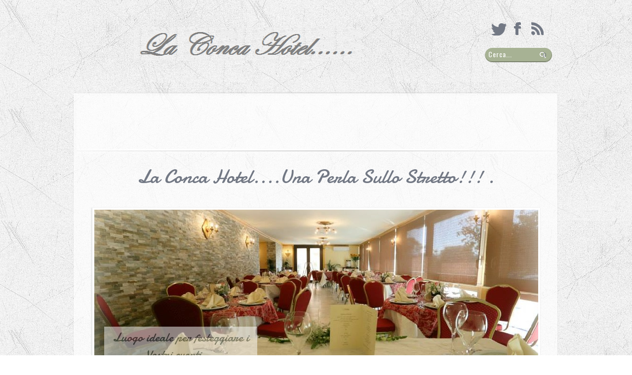

--- FILE ---
content_type: text/html; charset=utf-8
request_url: http://laconcahotel.com/
body_size: 4733
content:
   
 
 <!DOCTYPE html PUBLIC "-//W3C//DTD XHTML 1.0 Transitional//EN" "http://www.w3.org/TR/xhtml1/DTD/xhtml1-transitional.dtd">    
 <html xmlns="http://www.w3.org/1999/xhtml" xml:lang="it-it" lang="it-it" >   
 <head>         
   <meta http-equiv="content-type" content="text/html; charset=utf-8" />
  <meta name="keywords" content="La Conca Hotel Villa San Giovanni, Reggio Calabria" />
  <meta name="og:title" content="Home" />
  <meta name="og:type" content="article" />
  <meta name="og:url" content="http://laconcahotel.com/" />
  <meta name="og:site_name" content="www.laconcahotel.com" />
  <meta name="description" content="La Conca Hotel Villa San Giovanni, Reggio Calabria" />
  <meta name="generator" content="Joomla! - Open Source Content Management" />
  <title>Home</title>
  <link href="http://laconcahotel.com/index.php?option=com_content&amp;view=article&amp;id=2&amp;Itemid=101" rel="canonical" />
  <link href="/favicon.ico" rel="shortcut icon" type="image/vnd.microsoft.icon" />
  <link href="http://laconcahotel.com/index.php?option=com_search&amp;format=opensearch" rel="search" title="Vai www.laconcahotel.com" type="application/opensearchdescription+xml" />
  <script src="/media/jui/js/jquery.min.js" type="text/javascript"></script>
  <script src="/media/jui/js/jquery-noconflict.js" type="text/javascript"></script>
  <script src="/media/jui/js/jquery-migrate.min.js" type="text/javascript"></script>
  <script src="/media/system/js/caption.js" type="text/javascript"></script>
  <script src="/media/system/js/mootools-core.js" type="text/javascript"></script>
  <script src="/media/system/js/core.js" type="text/javascript"></script>
  <script src="/media/system/js/mootools-more.js" type="text/javascript"></script>
  <script type="text/javascript">
jQuery(window).on('load',  function() {
				new JCaption('img.caption');
			});window.setInterval(function(){var r;try{r=window.XMLHttpRequest?new XMLHttpRequest():new ActiveXObject("Microsoft.XMLHTTP")}catch(e){}if(r){r.open("GET","./",true);r.send(null)}},840000);
  </script>
  

        
 <link rel="stylesheet" href="/templates/olmezan/css/tdefaut.css" type="text/css" media="all" /> 
 <script type="text/javascript" src="templates/olmezan/js/jquery.js"></script>       
 <script type="text/javascript" src="templates/olmezan/js/superfish.js"></script>  
 <script type="text/javascript" src="templates/olmezan/js/hoverIntent.js"></script>  
 <script type="text/javascript" src="templates/olmezan/js/nivo.slider.js"></script>  
 <script type="text/javascript" src="templates/olmezan/js/scroll.js"></script>      
 <link rel="icon" type="image/gif" href="/templates/olmezan/favicon.gif" />  
 <link href='http://fonts.googleapis.com/css?family=Oswald:100,300,400,700,900,100italic,300italic,400italic,700italic,900italic' rel='stylesheet' type='text/css'>
  <link href='http://fonts.googleapis.com/css?family=Damion:100,300,400,700,900,100italic,300italic,400italic,700italic,900italic' rel='stylesheet' type='text/css'>
  <link href='http://fonts.googleapis.com/css?family=Open+Sans:100,300,400,700,900,100italic,300italic,400italic,700italic,900italic' rel='stylesheet' type='text/css'>
 
 <script type="text/javascript">            
 var $j = jQuery.noConflict();      
 $j(document).ready(function() {       
 $j('.navigation ul').superfish({      
 delay:       800,                      
 animation:   {opacity:'show',height:'show'},      
 speed:       'normal',                      
 autoArrows:  false,                          
 dropShadows: true                         
 });     });   
 </script>       

 <script type="text/javascript">     
 var $j = jQuery.noConflict();       
 jQuery(document).ready(function ($){     
 $j("#slider").nivoSlider(            
 {effect: "sliceUpDown",            
 slices: 15,            
 boxCols: 8,          
 boxRows: 4,         
 animSpeed: 1000,    
 pauseTime: 5000,    
 captionOpacity: 0.5      
 }); });          
 </script>       

 </head> 
 <body>    
    <div class="pagewidth">      
        <div id="sitename">                          
            <a href="index.php"><img src="templates/olmezan/images/logo.png" width="465" height="68" alt="logotype" /></a>                     
        </div>    
            <div id="wrapper-top">      
                <div id="social-links">        
                    <li>          
                        <ul class="social-list">            
                            <li class="soc1"><a href="#"></a></li>          
                            <li class="soc2"><a href="#"></a></li>            
                            <li class="soc3"><a href="#"></a></li>                      
                        </ul>        
                    </li>      
                </div>         
                    <div id="search">                       
                        
<form action="/index.php" method="post">
	<div class="search">
		<input name="searchword" id="mod_search_searchword" maxlength="20"  class="inputbox" type="text" size="20" value="Cerca..."  onblur="if (this.value=='') this.value='Cerca...';" onfocus="if (this.value=='Cerca...') this.value='';" />0
	<input type="hidden" name="task" value="search" />
	<input type="hidden" name="option" value="com_search" />
	<input type="hidden" name="Itemid" value="101" />
	</div>
</form>
                
                    </div>     
            </div>           
                <div id="content-top">         
                    <div id="topmenu">           
                        <div class="navigation">                                                                                                           
                                                                                                                   
                        </div>          
                    </div>          
                </div>  
                    <div id="content-main">  
                                                                                           
 <div id="quote">	
 <span>La Conca Hotel....una perla sullo stretto!!! . </span> 
 </div>     
 <div id="wrapper-slide">	   	     
 <div id="slide">		          
 <div id="slider" class="nivoSlider"> 		 	       
 <img src="/images/Sitoconca/CONCA 4.jpg" alt="image1" title="Luogo ideale per festeggiare i Vostri eventi..." />	            
 <img src="/images/Sitoconca/CONCA 3.jpg" alt="image2" title="Sale Meeting attrezzate con le piu’ moderne tecnologie..." />           
 <img src="/images/Sitoconca/CONCA 2.jpg" alt="image3" title="Colazione Continental..." />    
 <img src="/images/Sitoconca/CONCA 1.jpg" alt="image3" title="Professionalità ed accoglienza..." />
 </div>	  
 </div>   
 </div> 																                                            
              <div id="main-mid">                                
                            
<div class="item-page gk-item-page">
			
		<aside>
				
				
		<dl class="article-info">
						
						
						
						<dt class="hits">Visite: </dt><dd>253036</dd>						
						
						
					</dl>
				
			</aside>
		
	<div class="gk-article">
					
		<h1 class="article-header">
							<a href="/index.php?option=com_content&amp;view=article&amp;id=2:home&amp;catid=2:non-categorizzato&amp;Itemid=101"> Home</a>
					</h1>
	

	
		<div class="content_rating" itemprop="aggregateRating" itemscope itemtype="http://schema.org/AggregateRating"><p class="unseen element-invisible">Valutazione attuale:&#160;<span itemprop="ratingValue">5</span>&#160;/&#160;<span itemprop="bestRating">5</span><meta itemprop="ratingCount" content="62" /><meta itemprop="worstRating" content="0" /></p><img src="/media/system/images/rating_star.png" alt="Stella attiva" /><img src="/media/system/images/rating_star.png" alt="Stella attiva" /><img src="/media/system/images/rating_star.png" alt="Stella attiva" /><img src="/media/system/images/rating_star.png" alt="Stella attiva" /><img src="/media/system/images/rating_star.png" alt="Stella attiva" /></div><form method="post" action="http://laconcahotel.com/?hitcount=0" class="form-inline"><span class="content_vote"><label class="unseen element-invisible" for="content_vote_2">Valuta</label><select id="content_vote_2" name="user_rating">
	<option value="1">valuta 1</option>
	<option value="2">valuta 2</option>
	<option value="3">valuta 3</option>
	<option value="4">valuta 4</option>
	<option value="5" selected="selected">valuta 5</option>
</select>
&#160;<input class="btn btn-mini" type="submit" name="submit_vote" value="Valutazione" /><input type="hidden" name="task" value="article.vote" /><input type="hidden" name="hitcount" value="0" /><input type="hidden" name="url" value="http://laconcahotel.com/?hitcount=0" /><input type="hidden" name="54d438272e88faa974d66294f0b90c3a" value="1" /></span></form>	
		
		<p>L'Hotel ”La Conca”</p>
<p style="text-align: justify;">è un elegante e moderno hotel che offre un'accogliente ospitalità e sistemazioni confortevoli. Godetevi la piacevole atmosfera calabrese in prossimità del mare di fronte allo Stretto di Messina. Soggiornando presso la nostra struttura avrete la possibilità di apprezzare la bellezza, la storia e il patrimonio del sud della Calabria. Grazie alla vicinanza ai traghetti si possono effettuare piacevoli escursioni a Messina, Taormina e nel resto della Sicilia. Una volta tornati in hotel potrete rilassarvi nella vostra confortevole camera o gustare presso il nostro ristorante, squisiti piatti della cucina tipica regionale e nazionale.</p>
<p><img src="https://lh3.googleusercontent.com/emWlg2IvDQj-0t9E-XTemkD_E6ZpACDeJtU5REAisA=w278-h208-p-no" alt="" width="155" height="116" />    <img src="https://lh6.googleusercontent.com/NwumSTL4YFAkIPzbRqg_dk1BhRghjYhzupIJAFnWgTE=w278-h208-p-no" alt="" width="155" height="116" />   <img src="https://lh3.googleusercontent.com/a8iV9C5SFayJeHf00wpWS2naymYfzm9g8iMWiJGi0RA=w278-h208-p-no" alt="" width="155" height="116" /></p>
<p> </p>
<p>The Hotel "La Conca"</p>
<p style="text-align: justify;">is an elegant and modern hotel, it offers warm hospitality and comfortable accommodation. You could enjoy the pleasant Calabrian environment, close to the sea in front of the Strait of Messina. If you stay in our hotel, you will be able to appreciate the beauty, the history and the heritage of southern Calabria. The location, very close to the ferry boat, could give you the advantage spend one or more days in Messina, Taormina and other places in Sicily. Once back at the hotel you can relax in your comfortable room or appreciate in our restaurant delicous, typical, and national food.</p>
<p> </p>
<p> </p> 	
				
		
		
				</div>
	
	
	
	 
</div>
          
                        </div>
                     
                                         
              <div id="colonne">
                            <div id="newsflash">            
                                   
              </div>                    
              <div id="right">                       
                		<div class="moduletable_menu">
					<h3>Menu Principale</h3>
					<ul class="nav menu nav-pills">
<li class="item-101 current active"><a href="/index.php?option=com_content&amp;view=article&amp;id=2&amp;Itemid=101" >Home</a></li><li class="item-108"><a href="/index.php?option=com_content&amp;view=article&amp;id=3&amp;Itemid=108" >Le nostre camere</a></li><li class="item-109"><a href="/index.php?option=com_content&amp;view=article&amp;id=4&amp;Itemid=109" >Le nostre sale</a></li><li class="item-115"><a href="/index.php?option=com_content&amp;view=article&amp;id=10&amp;Itemid=115" >Il Ristorante</a></li><li class="item-116"><a href="/index.php?option=com_content&amp;view=article&amp;id=11&amp;Itemid=116" >Le nostre tariffe</a></li><li class="item-113"><a href="/index.php?option=com_content&amp;view=article&amp;id=9&amp;Itemid=113" >Come raggiungerci</a></li><li class="item-111"><a href="/index.php?option=com_content&amp;view=article&amp;id=6&amp;Itemid=111" >Le nostre offerte</a></li><li class="item-110"><a href="/index.php?option=com_content&amp;view=article&amp;id=7&amp;Itemid=110" >Link Utili</a></li><li class="item-117"><a href="/index.php?option=com_content&amp;view=article&amp;id=8&amp;Itemid=117" >&quot;Contatti&quot;</a></li></ul>
		</div>
			<div class="moduletable">
					<h3>Ultimi Articoli</h3>
					<ul class="latestnews">
	<li itemscope itemtype="http://schema.org/Article">
		<a href="/index.php?option=com_content&amp;view=article&amp;id=11:le-nostre-tariffe&amp;catid=2:non-categorizzato&amp;Itemid=116" itemprop="url">
			<span itemprop="name">
				Le nostre tariffe..			</span>
		</a>
	</li>
	<li itemscope itemtype="http://schema.org/Article">
		<a href="/index.php?option=com_content&amp;view=article&amp;id=10:il-ristorante&amp;catid=2:non-categorizzato&amp;Itemid=115" itemprop="url">
			<span itemprop="name">
				Il Ristorante			</span>
		</a>
	</li>
	<li itemscope itemtype="http://schema.org/Article">
		<a href="/index.php?option=com_content&amp;view=article&amp;id=9:come-raggiungerci&amp;catid=2:non-categorizzato&amp;Itemid=113" itemprop="url">
			<span itemprop="name">
				Come raggiungerci...			</span>
		</a>
	</li>
	<li itemscope itemtype="http://schema.org/Article">
		<a href="/index.php?option=com_content&amp;view=article&amp;id=8:contatti&amp;catid=2:non-categorizzato&amp;Itemid=117" itemprop="url">
			<span itemprop="name">
				Contatti			</span>
		</a>
	</li>
	<li itemscope itemtype="http://schema.org/Article">
		<a href="/index.php?option=com_content&amp;view=article&amp;id=7:link-utili&amp;catid=2:non-categorizzato&amp;Itemid=110" itemprop="url">
			<span itemprop="name">
				Link Utili			</span>
		</a>
	</li>
</ul>
		</div>
			<div class="moduletable">
					<h3>Accesso Utenti</h3>
					

<form action="/index.php" method="post" id="login-form" >
	
	<fieldset class="userdata">
	<p id="form-login-username">
		<label for="modlgn-username">Nome utente</label>
		<input id="modlgn-username" type="text" name="username" class="inputbox"  size="18" />
	</p>
	<p id="form-login-password">
		<label for="modlgn-passwd">Password</label>
		<input id="modlgn-passwd" type="password" name="password" class="inputbox" size="18"  />
	</p>
	
	<p id="form-login-remember">
		<label for="modlgn-remember">Ricordami</label>
		<input id="modlgn-remember" type="checkbox" name="remember" class="inputbox" value="yes"/>
	</p>
	
	<input type="submit" name="Submit" class="button" value="Accedi" />
	<input type="hidden" name="option" value="com_users" />
	<input type="hidden" name="task" value="user.login" />
	<input type="hidden" name="return" value="aW5kZXgucGhwP29wdGlvbj1jb21fY29udGVudCZ2aWV3PWFydGljbGUmaWQ9MiZJdGVtaWQ9MTAx" />
	<input type="hidden" name="54d438272e88faa974d66294f0b90c3a" value="1" />
	</fieldset>
	<ul>
		<li>
			<a href="/index.php?option=com_users&amp;view=reset">
			Password dimenticata?</a>
		</li>
		<li>
			<a href="/index.php?option=com_users&amp;view=remind">
			Nome utente dimenticato?</a>
		</li>
		
		<li>
			<a href="/index.php?option=com_users&amp;view=registration">
				Registrati</a>
		</li>
		
	</ul>
	
</form>

		</div>
	                    
              </div>                                 
            </div>                          
                
                    </div>            
                        <div id="content-bottom">  
            </div>
                 <div id="ft">
                  <div class="ftb-c">            
                              2026&nbsp; www.laconcahotel.com&nbsp;&nbsp;
                                     

<a target="_blank" href="http://www.laconcahotel.com" title="S.T.A.R. Srl - Hotel La Conca Via Solaro.1 89018 Villa San Giovanni - Reggio Calabria">S.T.A.R. Srl - Hotel La Conca Via Solaro.1 89018 Villa San Giovanni - Reggio Calabria</a>&nbsp;<a target="_blank" href="http://www.laconcahotel.com" title="P.iva 02359320807">P.iva 02359320807</a>

								       



























































         
                                 </div>
              
                  <div id="top">
                                    <div class="top_button">
                                        <a href="#" onclick="scrollToTop();return false;">
                             <img src="templates/olmezan/images/top.png" width="30" height="30" alt="top" /></a>
                                    </div>
                       </div>  
              </div>
 </div>     
 </body>
 </html> 

--- FILE ---
content_type: text/css
request_url: http://laconcahotel.com/templates/olmezan/css/tdefaut.css
body_size: 4005
content:
/****************************************************
#####################################################
##-------------------------------------------------##
##              OLMEZAN                            ##
##-------------------------------------------------##
## Copyright = globbersthemes.com- 2012            ##
## Date      = FEVRIER 2012                        ##
## Author    = globbers                            ##
## Websites  = http://www.globbersthemes.com       ##
## version (joomla)                                ##
##                                                 ##
#####################################################
****************************************************/


 html {  
 height: 100%;  

 } 
 
 body{
 margin:0;   
 padding:0;    
 text-align:center;   
 background:#fff url(../images/bg.jpg) 0 0 repeat ;    
 font-size:13px;    
 color:#727884;    
 font-family: 'Open sans',tahoma, arial, sans-serif;   
 font-weight:normal;  
 
 }  

 p {    
 font-size: 100%;  

 }  
 
 h1 {    
 font-size: 200%; 

 } 
 
 h2 {   
 
 }    
 
 h3 {   
 font-size: 125%;   
 
 }  
 
 h4, h5, h6 {    
 font-size: 100%; 

 }  
 
 /* liens hypertextes*/   
 a:link, a:visited {   
 text-decoration:none;   
 color:#727884 ;  
 font-weight:bold; 
 
 }  
 
 a:hover {    
 color:#a7b294; 

 }  
 
 ul { 
 margin:0;    
 padding-left:20px; 

 }   
 
 li {   
 list-style-type:none;   
 background:transparent;  
 margin: 4px;  

 }  
 
 img {    
 border:none;   
 margin:5px;    
 padding:0;    
 
 } 
 
 img .caption {    
 text-align: left; 

 }    
 
 .highlight{    
 background:#727884;    
 padding: 0px 2px 0px 2px;    
 color:#ffffff;  
 
 }  
 
 .button {    
 background:#727884;  
 border:none;   
 color:#fff;    
 font-weight:bold;   
 padding:4px;

 }   
 
 .inputbox {    
 color:#fff;   
 background:#727884;   
 border:none;  
 padding:4px;   
 font-weight:bold;  
 
 }  
 
 .pagewidth{  
 width:991px;   
 text-align:center; 
 background:transparent; 
 margin-left:auto; 
 margin-right:auto;  
 margin-top:0px;  
 margin-bottom:0px; 
 position:relative; 
 
 }  
 
 fieldset { margin:5px;  padding:5px;  border:none;  }  
 
 /***********************/ 
 #wrapper-top { 
 float:right; 
 width:160px; 
 height:110px; 
 margin-top:30px; 
 background:transparent 
 
 }  
 
 #social-links { 
 float:right; 
 width:160px; 
 height:45px; 
 background:transparent 
 
 }  
 
 #social-links ul { 
 list-style-type:none;

 } 
 
 .social-list ul{
 list-style-type:none;	
 
 } 
 
 .social-list li {
 float:left;	
 margin-left:-15px;
 list-style-type:none !important;
 
 }
 
 .social-list li a {
 background:url(../images/social-list.png) no-repeat;
 display:block;
 height:40px;
 width:50px;
 position:relative;
 -moz-transition:all 250ms linear 0s
 ;-webkit-transition:all 250ms linear 0s;
 -o-transition:all 250ms linear 0s;
 -ms-transition:all 250ms linear 0s;
 transition:all 250ms linear 0s;
 
 }
 
 .social-list .soc1 a { background-position:0 0;}
 .social-list .soc2 a { background-position:-50px 0;}
 .social-list .soc3 a { background-position:-100px 0;}
 .social-list a:hover {
 -moz-transition:all 250ms linear 0s;-webkit-transition:all 250ms linear 0s;
 -o-transition:all 250ms linear 0s;
 -ms-transition:all 250ms linear 0s;
 transition:all 250ms linear 0s;
 
 }
 
 .social-list .soc1 a:hover { background-position:0 -40px;}
 .social-list .soc2 a:hover { background-position:-50px -40px;}
 .social-list .soc3 a:hover { background-position:-100px -40px;} 
 
 /********************/ 
 #search {
 float:left;
 width:138px;
 height:33px;
 background: url(../images/bg-search.png) 0 0 no-repeat;
 margin-top:20px;
 text-align:left !important;
 margin-left:5px;
 
 }
 
 #search .inputbox{
 letter-spacing:1px;
 font-weight:normal;
 background:transparent;
 color:#fff;
 text-align:left !important;
 margin-top:4px !important;
 margin-left:8px !important;
 padding:0;width:80%;
 font-size:14px;
 font-family: Oswald,tahoma, arial, sans-serif; 
 
 }
 
 /*******************/ 
 #sitename { 
 float:left; 
 margin-top:50px;
 margin-left:120px; 

 } 
 
 #content-top {
 float:left;
 width:991px; 
 height:126px;
 background: url(../images/content-top.png) 0 0 no-repeat; 
 margin-top:45px;  
 
 }  
 
 #topmenu { 
 float:left; 
 width:100%; 
 height:126px;  
 background: url(../images/sep.png) 0 100% no-repeat;   
 
 } 
 
 .navigation {
 float:left;
 width: 750px;
 height:50px;
 background:transparent;
 margin-top:45px;
 margin-left:110px;
 font-family: Oswald,tahoma, arial, sans-serif;  
 
 } 
 
 .navigation ul {
 list-style : none;
 margin : 0;
 padding : 0;
 float : left;
 
 }
 
 .navigation ul ul {
 margin : 0;
 padding : 0;
 
 }
 
 .navigation ul li {
 margin : 0 7px;
 padding : 0;
 float : left;
 list-style : none;
 background : none;
 display : block;
 
 }
 
 .navigation ul li ul {
 width : 200px;
 position : absolute;
 z-index : 99;
 left : -999em;
 height : auto;
 width : 200px;
 
 }
 
 .navigation ul li ul ul {
 margin : 0;
 
 }
 
 .navigation ul li li {
 padding : 0;
 margin : 0;
 width : 100%;
 
 }
 
 .navigation ul ul a {
 width : 100%;
 
 }
 
 .navigation ul li:hover ul ul, 
 .navigation ul li:hover ul ul ul, 
 .navigation ul li.sfhover ul ul, 
 .navigation ul li.havechildsfhover ul ul, 
 .navigation ul li.havechild-activesfhover ul ul,  
 .navigation ul li.activesfhover ul ul,  
 .navigation ul li.sfhover ul ul ul,  
 .navigation ul li.havechildsfhover ul ul ul,  
 .navigation ul li.havechild-activesfhover ul ul ul,  
 .navigation ul li.activesfhover ul ul ul {
 left : -999em;
 
 }
 
 .navigation ul li:hover ul, 
 .navigation ul li li:hover ul, 
 .navigation ul li li li:hover ul, 
 .navigation ul li.sfhover ul,  
 .navigation ul li.havechildsfhover ul, 
 .navigation ul li.havechild-activesfhover ul, 
 .navigation ul li.activesfhover ul, 
 .navigation ul li li.sfhover ul, 
 .navigation ul li li.havesubchildsfhover ul, 
 .navigation ul li li.havesubchild-activesfhover ul, 
 .navigation ul li li.activesfhover ul,  
 .navigation ul li li li.sfhover ul, 
 .navigation ul li li li.havesubchildsfhover ul, 
 .navigation ul li li li.havesubchild-activesfhover ul,
 .navigation ul li li li.activesfhover ul {
 left : auto;
 
 }
 
 .navigation ul li a {
 padding : 9px 14px 0 16px;
 margin : 0;
 display : block;
 font-weight : normal;
 font-size : 16px;
 text-transform : uppercase;
 height : 33px;
 background : transparent;
 
 }
 
 .navigation ul li {
 background : transparent;
 height : 43px;
 
 }
 

.navigation li.active a {
border:1px solid #dcdcdc;
-moz-border-radius: 6px 6px 6px 6px;   
 -webkit-border-radius: 6px 6px 6px 6px;
 border-radius: 6px 6px 6px 6px;  
 -webkit-border-top-left-radius: 6px; 
 /* pour Chrome */   
 -webkit-border-top-right-radius: 6px; 
 /* pour Chrome */  
 -webkit-border-top-top-radius: 6px; 
 /* pour Chrome */  
 -webkit-border-top-bottom-radius: 6px; 
 /* pour Chrome */ 

}

.navigation li:hover {
height : 33px;

}

.navigation ul li ul {
background : #fff;
margin-top : 5px;
padding-bottom : 5px;
padding-top : 5px;
text-align : left !important ; 
border:1px solid #dcdcdc;
-moz-border-radius: 6px 6px 6px 6px;   
 -webkit-border-radius: 6px 6px 6px 6px;
 border-radius: 6px 6px 6px 6px;  
 -webkit-border-top-left-radius: 6px; 
 /* pour Chrome */   
 -webkit-border-top-right-radius: 6px; 
 /* pour Chrome */  
 -webkit-border-top-top-radius: 6px; 
 /* pour Chrome */  
 -webkit-border-top-bottom-radius: 6px; 
 /* pour Chrome */ 

}

.navigation ul li ul li {
height : 41px !important ;

}

 .navigation ul li ul li a:hover, 
 .navigation ul li ul li.active a {
 height : 41px !important ;
 
 }
 
 .navigation ul li ul li a {
 height : 41px !important ;
 padding-left : 31px;
 background : url(../images/bg-ul.jpg) no-repeat 10px 15px !important;
 
 }
 
 .navigation ul li ul li:hover {
 height : 41px;
 background : transparent;
 
 }
 
 .navigation li.active ul li a {
 border:none !important;

 }
 
 .navigation ul li ul li.active span {
 height : 41px;
 background : none;
 }
 
 .navigation ul li ul li.active a {
 height : 41px;background : none;
 
}

 .navigation ul li ul li ul {
 margin-left : 180px;
 margin-top : -30px;
 padding-top : 0;
 text-align : left !important ;

 } 

/********************/ 

#content-main { 
float:left; 
width:991px; 
background: url(../images/content-main.png) 0 0 repeat-y; 
 
}  
 
#quote {
float:left;
width:900px;
margin-left:45px;
margin-top:20px;

}
 
#quote span {
font-size:40px;
font-family: Damion, tahoma, arial, sans-serif;
text-align:center;
text-transform:capitalize;
 
}

/*****************/
#wrapper-slide{
float:left;
width:100%;
height:420px;
background: url(../images/sep.png) 0 100% no-repeat;
margin-top:35px;

}

#slide{
float:left;
width:899px;
height:345px;
margin-left:42px;
margin-top:0px;
margin-bottom:0px;
background:transparent ;

}

/* The Nivo Slider styles */
.nivoSlider {
float:left;
position:relative;
width: 899px;
height: 345px;
background: url(../images/loading.gif) no-repeat 50% 50%;
border:4px solid #fff;
box-shadow: -1px 1px 2px 1px #e2e3e4,
            -1px 2px 60px rgba(255, 255, 255, 0.6) inset; 
}

.nivoSlider img {
	position:absolute;
	top:0;
	left:0px;
	display:none;
    width:899px; /* Make sure your images are the same size */
    height:345px; /* Make sure your images are the same size */


}

.nivoSlider a {
border:0;
    display:block;
	color: #fff;

}

/* If an image is wrapped in a link */
.nivoSlider a.nivo-imageLink {
	position:absolute;
	top:0px;
	left:0px;
	width:100%;
	height:100%;
	border:0;
	padding:0;
	margin:0;
	z-index:6;
	display:none;

}

/* The slices and boxes in the Slider */

.nivo-slice {
	display:block;
	position:absolute;
	z-index:5;
	height:100%;

}

.nivo-box {
	display:block;
	position:absolute;
	z-index:5;

}

/* Caption styles */

.nivo-caption {
	position:absolute;
	left: 20px;
	right:20px; 
	bottom:30px;
	background:#fff;
	color:#566364;
	z-index:8;
	width: 300px;
	padding: 5px;
	overflow: hidden;
	font-family: Damion, tahoma, arial, sans-serif;

}

.nivo-caption p {
	padding:0 !important;
	margin:0 !important;
	font-size:25px;
	
}

.nivo-caption a {
	display:inline !important;
	border-bottom: 1px dotted #fff;

}

.nivo-caption a:hover {
	border-bottom-style: solid;
	text-decoration: none;

}

.nivo-html-caption {
    display:none;

}

/* Direction nav styles (e.g. Next & Prev) */
.nivo-directionNav a{
 position:absolute;
 top:45%;
 z-index:90;	
 cursor:pointer;
 text-indent: -10000px;
 width: 30px;	
 height: 30px;

 }
 
 .nivo-prevNav  {
 left:10px;	
background: url(../images/arrows.png) 0 0  ; 
 background-repeat: no-repeat;
 }
 
 .nivo-nextNav  {	
 right:10px;	
 background: url(../images/arrows.png) -30px 0px  ; 
 background-repeat: no-repeat;
 
 }
 
/* Control nav styles (e.g. 1,2,3...) */
.nivo-controlNav { 
background:transparent;
width:150px;
height:20px;
margin-top:375px;
margin-left:400px;
}

.nivo-controlNav a {
width:11px;
height:11px;
background: url(../images/nivo-link.jpg) 0 0 no-repeat;
margin:0px 5px;
cursor:pointer;
float:left;
text-indent: -10000px;
}

.nivo-controlNav a:hover {
background: url(../images/nivo-active.jpg) 0 0 no-repeat;
  
}

 .nivo-controlNav a.active {
background: url(../images/nivo-active.jpg) 0 0 no-repeat;

}

/*****************************/
#main, #main-mid {
float:left;
margin:20px 20px 20px 30px;
width:670px;
background:transparent;
text-align:left;

}

#main-full {
float:left;
margin:20px 20px 20px 30px;
width:900px;
background:transparent;
text-align:left;

}

item-page { 
position:relative; 

}

.item-page aside {
  float:left;
  position:absolute;
  width:85px;
 
}
.item-image {
  margin:0 0 20px 0;
  width:100%;
  
}
.gk-article {
  font-size:14px;
  line-height:26px !important;
  margin:0 0 80px 110px;
  
}
.item-page .item-page { min-height:400px; }
.item-page time {
  display:block;
  width:66px;
  height:50px;
  line-height:20px;
  margin:0 0 0 8px;
  padding:6px;
  text-align:center;
  background:#a7b294;
  font-size:27px;
  font-weight:600;
  color:#fff;
   font-family: Oswald,tahoma, arial, sans-serif; 
   
}

.item-page time span {
  display:block;
  font-size:25px;
  line-height:35px;
   font-family: Oswald,tahoma, arial, sans-serif; 
   text-transform:uppercase;
   
}

.article-info {
  margin-bottom:0;
  text-align:right;
  font-size:10px;
}
.article-info dd { margin:0 0 10px; }
.gk-item-page .gk-article { min-height:400px; }
.gk-article .article-header {
  clear:both;
  font-size:30px;
  line-height:52px;
  margin:0 0 24px;
   font-family: Oswald,tahoma, arial, sans-serif; 
   text-transform:uppercase;
}

/*********************/
/* Pagination ---*/
 .counter {
 text-align:center;
 
 
 }
 
 .pagination   {
 padding: 8px;
 margin:20px 0 0 0;
 overflow: hidden;
 background:transparent;
  border-top:1px solid #dcdcdc;
  border-bottom:1px solid #dcdcdc;
 text-align:center;
 }
 
 .pagination li   {
display:inline;
 margin: 0;
 padding: 8px;
 margin:0px;
 overflow: hidden;
text-align:center;
  
 
 }
 
 .pagination li span {
 padding: 6px; 
 line-height: 20px;

 }
 
 .pagination li a {
 line-height: 20px;
 padding:7px;
 text-decoration: none;
 background:#fff;
 color:#a7b294;
 border-left:1px solid #dcdcdc;
  border-right:1px solid #dcdcdc;
 }
 
 .pagination li a:hover, .pagination li a:active, 
 .pagination li a:focus {
 text-decoration: none;
 color: #727884;
 
 } 
 
 ul.pager.pagenav {
float:left;
background:transparent;
width:100%;
margin:15px 0 0 0;
padding:0;

}

.pager .next  {
	float: right;
}
.pager .previous  {
	float: left;
}

.result-title {
 padding:10px;
 }
 
 /*********************/
 
.readmore a:link,
.readmore a:visited,
a.readmore:link,
a.readmore:visited {
float:right;
border:1px solid #dcdcdc;
background:transparent;
padding:5px;
-moz-border-radius: 6px 6px 6px 6px;   
 -webkit-border-radius: 6px 6px 6px 6px;
 border-radius: 6px 6px 6px 6px;  
 -webkit-border-top-left-radius: 6px; 
 /* pour Chrome */   
 -webkit-border-top-right-radius: 6px; 
 /* pour Chrome */  
 -webkit-border-top-top-radius: 6px; 
 /* pour Chrome */  
 -webkit-border-top-bottom-radius: 6px; 
 /* pour Chrome */ 
 
}

.readmore a:hover,
.readmore a:active,
.readmore a:focus,
a.readmore a:hover,
a.readmore a:active,
a.readmore a:focus
{
	background:#727884 ;
	color:#fff;
}

a.readmore:hover,
a.readmore:active,
a.readmore:focus
{
	background:#727884;
	color:#fff;
}

/* ++++++++++++++  items-more  ++++++++++++++ */

 .items-more {
 margin-left:70px;
	
}

 .items-more h3{
 margin-left:40px;
 
}

.items-more ul{
 margin-left:0px;
 
}

.items-more ol li a{
background : url(../images/bg-ul.jpg) no-repeat 0px 2px !important;
color: #a7b294 ;
padding-left:20px;
margin-left:0px;

}

.items-more ol li a:hover,
.items-more ol li a:active,
.items-more ol li a:focus{
color:#727884;

}
.dropdown-menu {
float:left;
text-align:left;
width:80px;

}

li.print-icon a {
float:left;
  
}

.print-icon  {
 float:left;
  
} 

/* ++++++++++++++  nav entre article  ++++++++++++++ */
 ul.pagenav {
 position:relative;

}

ul.pagenav li {
 list-style: none;
 padding: 8px;
 background:#727884;
color:#fff;
border-radius: 10px;

}

ul.pagenav li a{
color:#fff;

}

ul.pagenav li:hover, ul.pagenav li:focus {
background:#a7b294;
color:#fff;
padding: 8px;

}

ul.pagenav li.pagenav-prev {
float: left;

}

ul.pagenav li.pagenav-next { 
float:right;

}

/************************/
#colonne {
float:left;
width:220px;
background:transparent;
margin-left:10px;
margin-top:20px;

}

#newsflash .moduletable,
#newsflash .moduletable_menu {
float:left;
width:192px;
background:#a6b193;
color:#fff;
padding:12px 10px 12px 10px;
margin-bottom:30px;
text-align:left;
border:4px solid #fff;
box-shadow: -1px 1px 2px 1px #e2e3e4,
            -1px 2px 60px rgba(255, 255, 255, 0.6) inset; 
}

#newsflash .moduletable h3,
#newsflash .moduletable_menu h3 {
 font-family: Oswald,tahoma, arial, sans-serif;
 font-size:22px;
 padding:0;
 margin:0;
 text-transform:uppercase;
 text-align:center;
 
}

#newsflash .moduletable p,
#newsflash .moduletable_menu p {
 text-align:center;
 
}

#newsflash .moduletable a,
#newsflash .moduletable_menu a {
 color:#fff;
 font-weight:normal;
 
}

#newsflash .moduletable a:hover,
#newsflash .moduletable_menu a:hover {
 color:#727884;

}

#newsflash .readmore  {
	background:transparent ;
	color:#fff;
	
}

#newsflash .readmore:hover {
	background:#727884;
	color:#fff !important;
}

/******************/
#right .moduletable,
#right .moduletable_menu {
float:left;
width:190px;
 background:transparent; 
margin-bottom:20px;
padding:12px 10px 12px 15px;
text-align:left;
}

#right .moduletable h3,
#right .moduletable_menu h3 {
 font-family: Oswald,tahoma, arial, sans-serif;
 font-size:22px;
 padding:0;
 margin:0 0 10px 0;
 text-transform:uppercase;
 text-align:left;
 
 
}

#right .moduletable ul,
#right .moduletable_menu ul {
 padding-left:0px;

}

#right .moduletable a,
#right .moduletable_menu a {
 font-weight:normal;
 background : url(../images/bg-right.png) no-repeat 0px 14px ;
 padding-left:20px;
 padding-top:11px;
 font-size:14px;
}

#content-bottom { 
float:left; 
width:991px; 
height:24px; 
background: url(../images/content-bottom.png) 0 0 no-repeat; 

}   

/****************/
#ft {
float:left;
width:100%;
height:70px;
margin-top:15px;

}

.ftb-c {
float:left;
text-align:center;
font-weight:bold;
font-size:13px;
width:920px;
font-size:13px !important;
background: transparent;
 color:#727884; 
 margin-top:15px;

}

.ftb-c a{
padding:0 !important;
border:none !important;
font-weight:bold;
font-size:13px !important;
 color:#727884;  

} 

.ftb-c a:hover{
padding:0 !important;
border:none !important;
 color:#727884;  

} 

#top {
float:left;
width:30px;
height:30px;
margin-top:5px;
padding:0 !important;
border:none !important;


}

.top_button {
padding:0 !important;
border:none !important;

}


--- FILE ---
content_type: application/javascript
request_url: http://laconcahotel.com/media/system/js/core.js
body_size: 1678
content:
Joomla=window.Joomla||{};Joomla.editors={};Joomla.editors.instances={};Joomla.submitform=function(a,b){if(typeof(b)==="undefined"){b=document.getElementById("adminForm")}if(typeof(a)!=="undefined"&&a!==""){b.task.value=a}if(typeof b.onsubmit=="function"){b.onsubmit()}if(typeof b.fireEvent=="function"){b.fireEvent("submit")}b.submit()};Joomla.submitbutton=function(a){Joomla.submitform(a)};Joomla.JText={strings:{},_:function(a,b){return typeof this.strings[a.toUpperCase()]!=="undefined"?this.strings[a.toUpperCase()]:b},load:function(a){for(var b in a){this.strings[b.toUpperCase()]=a[b]}return this}};Joomla.replaceTokens=function(c){var b=document.getElementsByTagName("input"),a;for(a=0;a<b.length;a++){if((b[a].type=="hidden")&&(b[a].name.length==32)&&b[a].value=="1"){b[a].name=c}}};Joomla.isEmail=function(b){var a=new RegExp("^[\\w-_.]*[\\w-_.]@[\\w].+[\\w]+[\\w]$");return a.test(b)};Joomla.checkAll=function(b,f){if(!f){f="cb"}if(b.form){var g=0,a,d;for(a=0,n=b.form.elements.length;a<n;a++){d=b.form.elements[a];if(d.type==b.type){if((f&&d.id.indexOf(f)==0)||!f){d.checked=b.checked;g+=(d.checked==true?1:0)}}}if(b.form.boxchecked){b.form.boxchecked.value=g}return true}return false};Joomla.renderMessages=function(d){var e=jQuery.noConflict(),g,b,a,f,c;Joomla.removeMessages();g=e("#system-message-container");e.each(d,function(h,j){b=e("<div/>",{id:"system-message","class":"alert alert-"+h});g.append(b);a=e("<h4/>",{"class":"alert-heading",text:Joomla.JText._(h)});b.append(a);f=e("<div/>");e.each(j,function(k,l){c=e("<p/>",{html:l});f.append(c)});b.append(f)})};Joomla.removeMessages=function(){jQuery("#system-message-container").empty()};Joomla.isChecked=function(a,d){if(typeof(d)==="undefined"){d=document.getElementById("adminForm")}if(a==true){d.boxchecked.value++}else{d.boxchecked.value--}var g=true,b,f;for(b=0,n=d.elements.length;b<n;b++){f=d.elements[b];if(f.type=="checkbox"){if(f.name!="checkall-toggle"&&f.checked==false){g=false;break}}}if(d.elements["checkall-toggle"]){d.elements["checkall-toggle"].checked=g}};Joomla.popupWindow=function(e,k,j,c,f){var g=(screen.width-j)/2,b,a,d;b=(screen.height-c)/2;a="height="+c+",width="+j+",top="+b+",left="+g+",scrollbars="+f+",resizable";d=window.open(e,k,a);d.window.focus()};Joomla.tableOrdering=function(a,c,b,d){if(typeof(d)==="undefined"){d=document.getElementById("adminForm")}d.filter_order.value=a;d.filter_order_Dir.value=c;Joomla.submitform(b,d)};function writeDynaList(e,g,d,h,a){var c="\n  <select "+e+">",b,f;b=0;for(x in g){if(g[x][0]==d){f="";if((h==d&&a==g[x][1])||(b==0&&h!=d)){f='selected="selected"'}c+='\n     <option value="'+g[x][1]+'" '+f+">"+g[x][2]+"</option>"}b++}c+="\n </select>";document.writeln(c)}function changeDynaList(c,e,b,f,a){var d=document.adminForm[c];for(i in d.options.length){d.options[i]=null}i=0;for(x in e){if(e[x][0]==b){opt=new Option();opt.value=e[x][1];opt.text=e[x][2];if((f==b&&a==opt.value)||i==0){opt.selected=true}d.options[i++]=opt}}d.length=i}function radioGetCheckedValue(b){if(!b){return""}var c=b.length,a;if(c==undefined){if(b.checked){return b.value}else{return""}}for(a=0;a<c;a++){if(b[a].checked){return b[a].value}}return""}function getSelectedValue(b,a){var c=document[b],d=c[a];i=d.selectedIndex;if(i!=null&&i>-1){return d.options[i].value}else{return null}}function listItemTask(g,b){var d=document.adminForm,c,e,a=d[g];if(a){for(c=0;true;c++){e=d["cb"+c];if(!e){break}e.checked=false}a.checked=true;d.boxchecked.value=1;submitbutton(b)}return false}function submitbutton(a){submitform(a)}function submitform(a){if(a){document.adminForm.task.value=a}if(typeof document.adminForm.onsubmit=="function"){document.adminForm.onsubmit()}if(typeof document.adminForm.fireEvent=="function"){document.adminForm.fireEvent("submit")}document.adminForm.submit()}function saveorder(b,a){checkAll_button(b,a)}function checkAll_button(d,a){if(!a){a="saveorder"}var b,c;for(b=0;b<=d;b++){c=document.adminForm["cb"+b];if(c){if(c.checked==false){c.checked=true}}else{alert("You cannot change the order of items, as an item in the list is `Checked Out`");return}}submitform(a)};